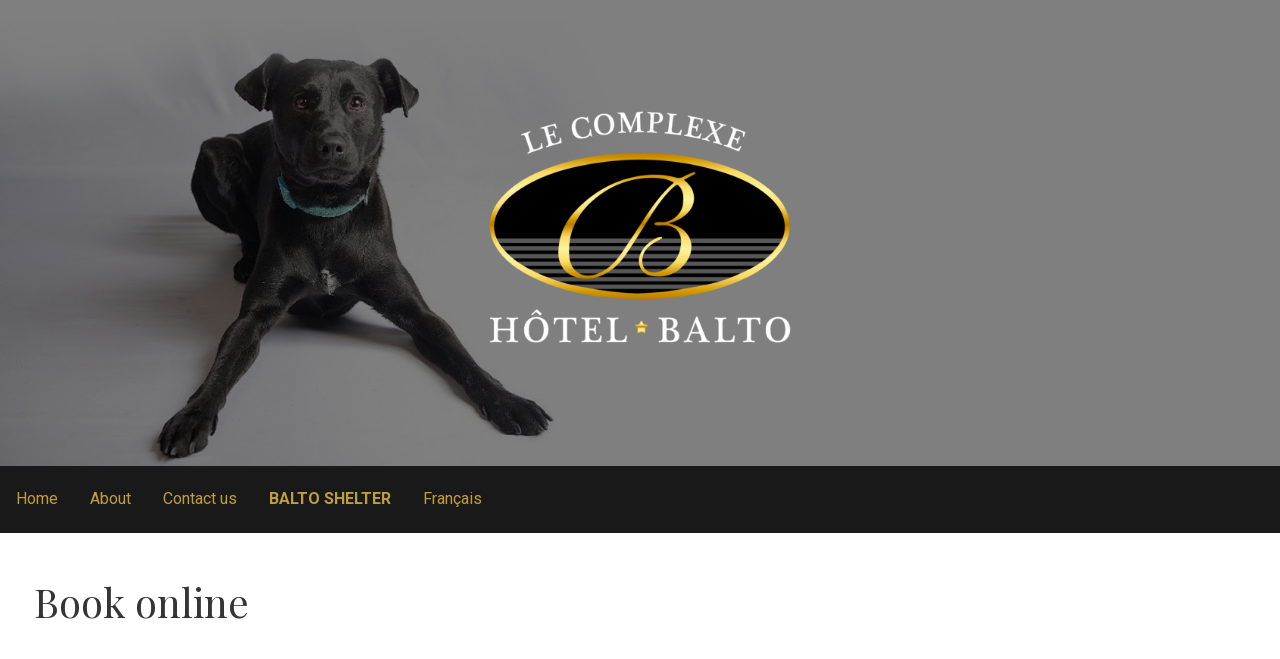

--- FILE ---
content_type: text/html; charset=UTF-8
request_url: https://hotelbalto.ca/book-online/?lang=en
body_size: 11631
content:
<!DOCTYPE html>

<html lang="en-US">

<head>

	<meta charset="UTF-8">

	<meta name="viewport" content="width=device-width, initial-scale=1">

	<link rel="profile" href="http://gmpg.org/xfn/11">

	<link rel="pingback" href="https://hotelbalto.ca/xmlrpc.php">

	<meta name='robots' content='index, follow, max-image-preview:large, max-snippet:-1, max-video-preview:-1' />
<link rel="alternate" hreflang="en" href="https://hotelbalto.ca/book-online/?lang=en" />
<link rel="alternate" hreflang="fr" href="https://hotelbalto.ca/reservation-en-ligne/" />
<link rel="alternate" hreflang="x-default" href="https://hotelbalto.ca/reservation-en-ligne/" />

	<!-- This site is optimized with the Yoast SEO plugin v23.3 - https://yoast.com/wordpress/plugins/seo/ -->
	<title>Book online - Le Complexe Hôtel Balto</title>
	<link rel="canonical" href="https://hotelbalto.ca/book-online/?lang=en" />
	<meta property="og:locale" content="en_US" />
	<meta property="og:type" content="article" />
	<meta property="og:title" content="Book online - Le Complexe Hôtel Balto" />
	<meta property="og:description" content="Book a place for your pet ! You can contact us by phone or email for a reservation for your&hellip;" />
	<meta property="og:url" content="https://hotelbalto.ca/book-online/?lang=en" />
	<meta property="og:site_name" content="Le Complexe Hôtel Balto" />
	<meta property="article:publisher" content="https://www.facebook.com/baltohotel/" />
	<meta property="article:modified_time" content="2020-06-06T00:41:53+00:00" />
	<meta property="og:image" content="https://hotelbalto.ca/wp-content/uploads/2020/06/chatgold-150x150.jpg" />
	<meta name="twitter:card" content="summary_large_image" />
	<script type="application/ld+json" class="yoast-schema-graph">{"@context":"https://schema.org","@graph":[{"@type":"WebPage","@id":"https://hotelbalto.ca/book-online/?lang=en","url":"https://hotelbalto.ca/book-online/?lang=en","name":"Book online - Le Complexe Hôtel Balto","isPartOf":{"@id":"https://hotelbalto.ca/?lang=en#website"},"primaryImageOfPage":{"@id":"https://hotelbalto.ca/book-online/?lang=en#primaryimage"},"image":{"@id":"https://hotelbalto.ca/book-online/?lang=en#primaryimage"},"thumbnailUrl":"https://hotelbalto.ca/wp-content/uploads/2020/06/chatgold-150x150.jpg","datePublished":"2020-06-06T00:34:30+00:00","dateModified":"2020-06-06T00:41:53+00:00","breadcrumb":{"@id":"https://hotelbalto.ca/book-online/?lang=en#breadcrumb"},"inLanguage":"en-US","potentialAction":[{"@type":"ReadAction","target":["https://hotelbalto.ca/book-online/?lang=en"]}]},{"@type":"ImageObject","inLanguage":"en-US","@id":"https://hotelbalto.ca/book-online/?lang=en#primaryimage","url":"https://hotelbalto.ca/wp-content/uploads/2020/06/chatgold.jpg","contentUrl":"https://hotelbalto.ca/wp-content/uploads/2020/06/chatgold.jpg","width":634,"height":567,"caption":"chat pension vaudreuil"},{"@type":"BreadcrumbList","@id":"https://hotelbalto.ca/book-online/?lang=en#breadcrumb","itemListElement":[{"@type":"ListItem","position":1,"name":"Home","item":"https://hotelbalto.ca/?lang=en"},{"@type":"ListItem","position":2,"name":"Book online"}]},{"@type":"WebSite","@id":"https://hotelbalto.ca/?lang=en#website","url":"https://hotelbalto.ca/?lang=en","name":"Le Complexe Hôtel Balto","description":"Pour le confort de vos animaux","publisher":{"@id":"https://hotelbalto.ca/?lang=en#organization"},"potentialAction":[{"@type":"SearchAction","target":{"@type":"EntryPoint","urlTemplate":"https://hotelbalto.ca/?lang=en?s={search_term_string}"},"query-input":"required name=search_term_string"}],"inLanguage":"en-US"},{"@type":"Organization","@id":"https://hotelbalto.ca/?lang=en#organization","name":"Le Complexe Hôtel Balto","url":"https://hotelbalto.ca/?lang=en","logo":{"@type":"ImageObject","inLanguage":"en-US","@id":"https://hotelbalto.ca/?lang=en#/schema/logo/image/","url":"https://hotelbalto.ca/wp-content/uploads/2019/10/cropped-Banniere_justelogo.png","contentUrl":"https://hotelbalto.ca/wp-content/uploads/2019/10/cropped-Banniere_justelogo.png","width":4000,"height":1001,"caption":"Le Complexe Hôtel Balto"},"image":{"@id":"https://hotelbalto.ca/?lang=en#/schema/logo/image/"},"sameAs":["https://www.facebook.com/baltohotel/","https://www.instagram.com/dianelevesque2450/"]}]}</script>
	<!-- / Yoast SEO plugin. -->


<link rel='dns-prefetch' href='//fonts.googleapis.com' />
<link rel="alternate" type="application/rss+xml" title="Le Complexe Hôtel Balto &raquo; Feed" href="https://hotelbalto.ca/feed/?lang=en" />
<link rel="alternate" type="application/rss+xml" title="Le Complexe Hôtel Balto &raquo; Comments Feed" href="https://hotelbalto.ca/comments/feed/?lang=en" />
<script type="text/javascript">
/* <![CDATA[ */
window._wpemojiSettings = {"baseUrl":"https:\/\/s.w.org\/images\/core\/emoji\/15.0.3\/72x72\/","ext":".png","svgUrl":"https:\/\/s.w.org\/images\/core\/emoji\/15.0.3\/svg\/","svgExt":".svg","source":{"concatemoji":"https:\/\/hotelbalto.ca\/wp-includes\/js\/wp-emoji-release.min.js?ver=6.6.4"}};
/*! This file is auto-generated */
!function(i,n){var o,s,e;function c(e){try{var t={supportTests:e,timestamp:(new Date).valueOf()};sessionStorage.setItem(o,JSON.stringify(t))}catch(e){}}function p(e,t,n){e.clearRect(0,0,e.canvas.width,e.canvas.height),e.fillText(t,0,0);var t=new Uint32Array(e.getImageData(0,0,e.canvas.width,e.canvas.height).data),r=(e.clearRect(0,0,e.canvas.width,e.canvas.height),e.fillText(n,0,0),new Uint32Array(e.getImageData(0,0,e.canvas.width,e.canvas.height).data));return t.every(function(e,t){return e===r[t]})}function u(e,t,n){switch(t){case"flag":return n(e,"\ud83c\udff3\ufe0f\u200d\u26a7\ufe0f","\ud83c\udff3\ufe0f\u200b\u26a7\ufe0f")?!1:!n(e,"\ud83c\uddfa\ud83c\uddf3","\ud83c\uddfa\u200b\ud83c\uddf3")&&!n(e,"\ud83c\udff4\udb40\udc67\udb40\udc62\udb40\udc65\udb40\udc6e\udb40\udc67\udb40\udc7f","\ud83c\udff4\u200b\udb40\udc67\u200b\udb40\udc62\u200b\udb40\udc65\u200b\udb40\udc6e\u200b\udb40\udc67\u200b\udb40\udc7f");case"emoji":return!n(e,"\ud83d\udc26\u200d\u2b1b","\ud83d\udc26\u200b\u2b1b")}return!1}function f(e,t,n){var r="undefined"!=typeof WorkerGlobalScope&&self instanceof WorkerGlobalScope?new OffscreenCanvas(300,150):i.createElement("canvas"),a=r.getContext("2d",{willReadFrequently:!0}),o=(a.textBaseline="top",a.font="600 32px Arial",{});return e.forEach(function(e){o[e]=t(a,e,n)}),o}function t(e){var t=i.createElement("script");t.src=e,t.defer=!0,i.head.appendChild(t)}"undefined"!=typeof Promise&&(o="wpEmojiSettingsSupports",s=["flag","emoji"],n.supports={everything:!0,everythingExceptFlag:!0},e=new Promise(function(e){i.addEventListener("DOMContentLoaded",e,{once:!0})}),new Promise(function(t){var n=function(){try{var e=JSON.parse(sessionStorage.getItem(o));if("object"==typeof e&&"number"==typeof e.timestamp&&(new Date).valueOf()<e.timestamp+604800&&"object"==typeof e.supportTests)return e.supportTests}catch(e){}return null}();if(!n){if("undefined"!=typeof Worker&&"undefined"!=typeof OffscreenCanvas&&"undefined"!=typeof URL&&URL.createObjectURL&&"undefined"!=typeof Blob)try{var e="postMessage("+f.toString()+"("+[JSON.stringify(s),u.toString(),p.toString()].join(",")+"));",r=new Blob([e],{type:"text/javascript"}),a=new Worker(URL.createObjectURL(r),{name:"wpTestEmojiSupports"});return void(a.onmessage=function(e){c(n=e.data),a.terminate(),t(n)})}catch(e){}c(n=f(s,u,p))}t(n)}).then(function(e){for(var t in e)n.supports[t]=e[t],n.supports.everything=n.supports.everything&&n.supports[t],"flag"!==t&&(n.supports.everythingExceptFlag=n.supports.everythingExceptFlag&&n.supports[t]);n.supports.everythingExceptFlag=n.supports.everythingExceptFlag&&!n.supports.flag,n.DOMReady=!1,n.readyCallback=function(){n.DOMReady=!0}}).then(function(){return e}).then(function(){var e;n.supports.everything||(n.readyCallback(),(e=n.source||{}).concatemoji?t(e.concatemoji):e.wpemoji&&e.twemoji&&(t(e.twemoji),t(e.wpemoji)))}))}((window,document),window._wpemojiSettings);
/* ]]> */
</script>
<style id='wp-emoji-styles-inline-css' type='text/css'>

	img.wp-smiley, img.emoji {
		display: inline !important;
		border: none !important;
		box-shadow: none !important;
		height: 1em !important;
		width: 1em !important;
		margin: 0 0.07em !important;
		vertical-align: -0.1em !important;
		background: none !important;
		padding: 0 !important;
	}
</style>
<style id='classic-theme-styles-inline-css' type='text/css'>
/*! This file is auto-generated */
.wp-block-button__link{color:#fff;background-color:#32373c;border-radius:9999px;box-shadow:none;text-decoration:none;padding:calc(.667em + 2px) calc(1.333em + 2px);font-size:1.125em}.wp-block-file__button{background:#32373c;color:#fff;text-decoration:none}
</style>
<style id='global-styles-inline-css' type='text/css'>
:root{--wp--preset--aspect-ratio--square: 1;--wp--preset--aspect-ratio--4-3: 4/3;--wp--preset--aspect-ratio--3-4: 3/4;--wp--preset--aspect-ratio--3-2: 3/2;--wp--preset--aspect-ratio--2-3: 2/3;--wp--preset--aspect-ratio--16-9: 16/9;--wp--preset--aspect-ratio--9-16: 9/16;--wp--preset--color--black: #000000;--wp--preset--color--cyan-bluish-gray: #abb8c3;--wp--preset--color--white: #ffffff;--wp--preset--color--pale-pink: #f78da7;--wp--preset--color--vivid-red: #cf2e2e;--wp--preset--color--luminous-vivid-orange: #ff6900;--wp--preset--color--luminous-vivid-amber: #fcb900;--wp--preset--color--light-green-cyan: #7bdcb5;--wp--preset--color--vivid-green-cyan: #00d084;--wp--preset--color--pale-cyan-blue: #8ed1fc;--wp--preset--color--vivid-cyan-blue: #0693e3;--wp--preset--color--vivid-purple: #9b51e0;--wp--preset--color--primary: #000000;--wp--preset--color--secondary: #5e5e5e;--wp--preset--color--tertiary: #043175;--wp--preset--color--quaternary: #c09e3e;--wp--preset--color--quinary: #ffffff;--wp--preset--gradient--vivid-cyan-blue-to-vivid-purple: linear-gradient(135deg,rgba(6,147,227,1) 0%,rgb(155,81,224) 100%);--wp--preset--gradient--light-green-cyan-to-vivid-green-cyan: linear-gradient(135deg,rgb(122,220,180) 0%,rgb(0,208,130) 100%);--wp--preset--gradient--luminous-vivid-amber-to-luminous-vivid-orange: linear-gradient(135deg,rgba(252,185,0,1) 0%,rgba(255,105,0,1) 100%);--wp--preset--gradient--luminous-vivid-orange-to-vivid-red: linear-gradient(135deg,rgba(255,105,0,1) 0%,rgb(207,46,46) 100%);--wp--preset--gradient--very-light-gray-to-cyan-bluish-gray: linear-gradient(135deg,rgb(238,238,238) 0%,rgb(169,184,195) 100%);--wp--preset--gradient--cool-to-warm-spectrum: linear-gradient(135deg,rgb(74,234,220) 0%,rgb(151,120,209) 20%,rgb(207,42,186) 40%,rgb(238,44,130) 60%,rgb(251,105,98) 80%,rgb(254,248,76) 100%);--wp--preset--gradient--blush-light-purple: linear-gradient(135deg,rgb(255,206,236) 0%,rgb(152,150,240) 100%);--wp--preset--gradient--blush-bordeaux: linear-gradient(135deg,rgb(254,205,165) 0%,rgb(254,45,45) 50%,rgb(107,0,62) 100%);--wp--preset--gradient--luminous-dusk: linear-gradient(135deg,rgb(255,203,112) 0%,rgb(199,81,192) 50%,rgb(65,88,208) 100%);--wp--preset--gradient--pale-ocean: linear-gradient(135deg,rgb(255,245,203) 0%,rgb(182,227,212) 50%,rgb(51,167,181) 100%);--wp--preset--gradient--electric-grass: linear-gradient(135deg,rgb(202,248,128) 0%,rgb(113,206,126) 100%);--wp--preset--gradient--midnight: linear-gradient(135deg,rgb(2,3,129) 0%,rgb(40,116,252) 100%);--wp--preset--font-size--small: 13px;--wp--preset--font-size--medium: 20px;--wp--preset--font-size--large: 36px;--wp--preset--font-size--x-large: 42px;--wp--preset--spacing--20: 0.44rem;--wp--preset--spacing--30: 0.67rem;--wp--preset--spacing--40: 1rem;--wp--preset--spacing--50: 1.5rem;--wp--preset--spacing--60: 2.25rem;--wp--preset--spacing--70: 3.38rem;--wp--preset--spacing--80: 5.06rem;--wp--preset--shadow--natural: 6px 6px 9px rgba(0, 0, 0, 0.2);--wp--preset--shadow--deep: 12px 12px 50px rgba(0, 0, 0, 0.4);--wp--preset--shadow--sharp: 6px 6px 0px rgba(0, 0, 0, 0.2);--wp--preset--shadow--outlined: 6px 6px 0px -3px rgba(255, 255, 255, 1), 6px 6px rgba(0, 0, 0, 1);--wp--preset--shadow--crisp: 6px 6px 0px rgba(0, 0, 0, 1);}:where(.is-layout-flex){gap: 0.5em;}:where(.is-layout-grid){gap: 0.5em;}body .is-layout-flex{display: flex;}.is-layout-flex{flex-wrap: wrap;align-items: center;}.is-layout-flex > :is(*, div){margin: 0;}body .is-layout-grid{display: grid;}.is-layout-grid > :is(*, div){margin: 0;}:where(.wp-block-columns.is-layout-flex){gap: 2em;}:where(.wp-block-columns.is-layout-grid){gap: 2em;}:where(.wp-block-post-template.is-layout-flex){gap: 1.25em;}:where(.wp-block-post-template.is-layout-grid){gap: 1.25em;}.has-black-color{color: var(--wp--preset--color--black) !important;}.has-cyan-bluish-gray-color{color: var(--wp--preset--color--cyan-bluish-gray) !important;}.has-white-color{color: var(--wp--preset--color--white) !important;}.has-pale-pink-color{color: var(--wp--preset--color--pale-pink) !important;}.has-vivid-red-color{color: var(--wp--preset--color--vivid-red) !important;}.has-luminous-vivid-orange-color{color: var(--wp--preset--color--luminous-vivid-orange) !important;}.has-luminous-vivid-amber-color{color: var(--wp--preset--color--luminous-vivid-amber) !important;}.has-light-green-cyan-color{color: var(--wp--preset--color--light-green-cyan) !important;}.has-vivid-green-cyan-color{color: var(--wp--preset--color--vivid-green-cyan) !important;}.has-pale-cyan-blue-color{color: var(--wp--preset--color--pale-cyan-blue) !important;}.has-vivid-cyan-blue-color{color: var(--wp--preset--color--vivid-cyan-blue) !important;}.has-vivid-purple-color{color: var(--wp--preset--color--vivid-purple) !important;}.has-black-background-color{background-color: var(--wp--preset--color--black) !important;}.has-cyan-bluish-gray-background-color{background-color: var(--wp--preset--color--cyan-bluish-gray) !important;}.has-white-background-color{background-color: var(--wp--preset--color--white) !important;}.has-pale-pink-background-color{background-color: var(--wp--preset--color--pale-pink) !important;}.has-vivid-red-background-color{background-color: var(--wp--preset--color--vivid-red) !important;}.has-luminous-vivid-orange-background-color{background-color: var(--wp--preset--color--luminous-vivid-orange) !important;}.has-luminous-vivid-amber-background-color{background-color: var(--wp--preset--color--luminous-vivid-amber) !important;}.has-light-green-cyan-background-color{background-color: var(--wp--preset--color--light-green-cyan) !important;}.has-vivid-green-cyan-background-color{background-color: var(--wp--preset--color--vivid-green-cyan) !important;}.has-pale-cyan-blue-background-color{background-color: var(--wp--preset--color--pale-cyan-blue) !important;}.has-vivid-cyan-blue-background-color{background-color: var(--wp--preset--color--vivid-cyan-blue) !important;}.has-vivid-purple-background-color{background-color: var(--wp--preset--color--vivid-purple) !important;}.has-black-border-color{border-color: var(--wp--preset--color--black) !important;}.has-cyan-bluish-gray-border-color{border-color: var(--wp--preset--color--cyan-bluish-gray) !important;}.has-white-border-color{border-color: var(--wp--preset--color--white) !important;}.has-pale-pink-border-color{border-color: var(--wp--preset--color--pale-pink) !important;}.has-vivid-red-border-color{border-color: var(--wp--preset--color--vivid-red) !important;}.has-luminous-vivid-orange-border-color{border-color: var(--wp--preset--color--luminous-vivid-orange) !important;}.has-luminous-vivid-amber-border-color{border-color: var(--wp--preset--color--luminous-vivid-amber) !important;}.has-light-green-cyan-border-color{border-color: var(--wp--preset--color--light-green-cyan) !important;}.has-vivid-green-cyan-border-color{border-color: var(--wp--preset--color--vivid-green-cyan) !important;}.has-pale-cyan-blue-border-color{border-color: var(--wp--preset--color--pale-cyan-blue) !important;}.has-vivid-cyan-blue-border-color{border-color: var(--wp--preset--color--vivid-cyan-blue) !important;}.has-vivid-purple-border-color{border-color: var(--wp--preset--color--vivid-purple) !important;}.has-vivid-cyan-blue-to-vivid-purple-gradient-background{background: var(--wp--preset--gradient--vivid-cyan-blue-to-vivid-purple) !important;}.has-light-green-cyan-to-vivid-green-cyan-gradient-background{background: var(--wp--preset--gradient--light-green-cyan-to-vivid-green-cyan) !important;}.has-luminous-vivid-amber-to-luminous-vivid-orange-gradient-background{background: var(--wp--preset--gradient--luminous-vivid-amber-to-luminous-vivid-orange) !important;}.has-luminous-vivid-orange-to-vivid-red-gradient-background{background: var(--wp--preset--gradient--luminous-vivid-orange-to-vivid-red) !important;}.has-very-light-gray-to-cyan-bluish-gray-gradient-background{background: var(--wp--preset--gradient--very-light-gray-to-cyan-bluish-gray) !important;}.has-cool-to-warm-spectrum-gradient-background{background: var(--wp--preset--gradient--cool-to-warm-spectrum) !important;}.has-blush-light-purple-gradient-background{background: var(--wp--preset--gradient--blush-light-purple) !important;}.has-blush-bordeaux-gradient-background{background: var(--wp--preset--gradient--blush-bordeaux) !important;}.has-luminous-dusk-gradient-background{background: var(--wp--preset--gradient--luminous-dusk) !important;}.has-pale-ocean-gradient-background{background: var(--wp--preset--gradient--pale-ocean) !important;}.has-electric-grass-gradient-background{background: var(--wp--preset--gradient--electric-grass) !important;}.has-midnight-gradient-background{background: var(--wp--preset--gradient--midnight) !important;}.has-small-font-size{font-size: var(--wp--preset--font-size--small) !important;}.has-medium-font-size{font-size: var(--wp--preset--font-size--medium) !important;}.has-large-font-size{font-size: var(--wp--preset--font-size--large) !important;}.has-x-large-font-size{font-size: var(--wp--preset--font-size--x-large) !important;}
:where(.wp-block-post-template.is-layout-flex){gap: 1.25em;}:where(.wp-block-post-template.is-layout-grid){gap: 1.25em;}
:where(.wp-block-columns.is-layout-flex){gap: 2em;}:where(.wp-block-columns.is-layout-grid){gap: 2em;}
:root :where(.wp-block-pullquote){font-size: 1.5em;line-height: 1.6;}
</style>
<link rel='stylesheet' id='wpml-blocks-css' href='https://hotelbalto.ca/wp-content/plugins/sitepress-multilingual-cms/dist/css/blocks/styles.css?ver=4.6.13' type='text/css' media='all' />
<link rel='stylesheet' id='wpml-legacy-horizontal-list-0-css' href='https://hotelbalto.ca/wp-content/plugins/sitepress-multilingual-cms/templates/language-switchers/legacy-list-horizontal/style.min.css?ver=1' type='text/css' media='all' />
<style id='wpml-legacy-horizontal-list-0-inline-css' type='text/css'>
.wpml-ls-statics-footer a, .wpml-ls-statics-footer .wpml-ls-sub-menu a, .wpml-ls-statics-footer .wpml-ls-sub-menu a:link, .wpml-ls-statics-footer li:not(.wpml-ls-current-language) .wpml-ls-link, .wpml-ls-statics-footer li:not(.wpml-ls-current-language) .wpml-ls-link:link {color:#444444;background-color:#ffffff;}.wpml-ls-statics-footer a, .wpml-ls-statics-footer .wpml-ls-sub-menu a:hover,.wpml-ls-statics-footer .wpml-ls-sub-menu a:focus, .wpml-ls-statics-footer .wpml-ls-sub-menu a:link:hover, .wpml-ls-statics-footer .wpml-ls-sub-menu a:link:focus {color:#000000;background-color:#eeeeee;}.wpml-ls-statics-footer .wpml-ls-current-language > a {color:#444444;background-color:#ffffff;}.wpml-ls-statics-footer .wpml-ls-current-language:hover>a, .wpml-ls-statics-footer .wpml-ls-current-language>a:focus {color:#000000;background-color:#eeeeee;}
</style>
<link rel='stylesheet' id='wpml-menu-item-0-css' href='https://hotelbalto.ca/wp-content/plugins/sitepress-multilingual-cms/templates/language-switchers/menu-item/style.min.css?ver=1' type='text/css' media='all' />
<link rel='stylesheet' id='testimonial-rotator-style-css' href='https://hotelbalto.ca/wp-content/plugins/testimonial-rotator/testimonial-rotator-style.css?ver=6.6.4' type='text/css' media='all' />
<link rel='stylesheet' id='font-awesome-v4shim-css' href='https://hotelbalto.ca/wp-content/plugins/types/vendor/toolset/toolset-common/res/lib/font-awesome/css/v4-shims.css?ver=5.13.0' type='text/css' media='screen' />
<link rel='stylesheet' id='font-awesome-css' href='https://hotelbalto.ca/wp-content/plugins/types/vendor/toolset/toolset-common/res/lib/font-awesome/css/all.css?ver=5.13.0' type='text/css' media='screen' />
<link rel='stylesheet' id='primer-css' href='https://hotelbalto.ca/wp-content/themes/primer/style.css?ver=6.6.4' type='text/css' media='all' />
<style id='primer-inline-css' type='text/css'>
.site-header{background-image:url(https://hotelbalto.ca/wp-content/uploads/2021/06/nouveau-header2.jpg);}
.site-title a,.site-title a:visited{color:#blank;}.site-title a:hover,.site-title a:visited:hover{color:rgba(, 0.8);}
.site-description{color:#ffffff;}
.hero,.hero .widget h1,.hero .widget h2,.hero .widget h3,.hero .widget h4,.hero .widget h5,.hero .widget h6,.hero .widget p,.hero .widget blockquote,.hero .widget cite,.hero .widget table,.hero .widget ul,.hero .widget ol,.hero .widget li,.hero .widget dd,.hero .widget dt,.hero .widget address,.hero .widget code,.hero .widget pre,.hero .widget .widget-title,.hero .page-header h1{color:#ffffff;}
.main-navigation ul li a,.main-navigation ul li a:visited,.main-navigation ul li a:hover,.main-navigation ul li a:focus,.main-navigation ul li a:visited:hover{color:#c09e3e;}.main-navigation .sub-menu .menu-item-has-children > a::after{border-right-color:#c09e3e;border-left-color:#c09e3e;}.menu-toggle div{background-color:#c09e3e;}.main-navigation ul li a:hover,.main-navigation ul li a:focus{color:rgba(192, 158, 62, 0.8);}
h1,h2,h3,h4,h5,h6,label,legend,table th,dl dt,.entry-title,.entry-title a,.entry-title a:visited,.widget-title{color:#6b6b6b;}.entry-title a:hover,.entry-title a:visited:hover,.entry-title a:focus,.entry-title a:visited:focus,.entry-title a:active,.entry-title a:visited:active{color:rgba(107, 107, 107, 0.8);}
body,input,select,textarea,input[type="text"]:focus,input[type="email"]:focus,input[type="url"]:focus,input[type="password"]:focus,input[type="search"]:focus,input[type="number"]:focus,input[type="tel"]:focus,input[type="range"]:focus,input[type="date"]:focus,input[type="month"]:focus,input[type="week"]:focus,input[type="time"]:focus,input[type="datetime"]:focus,input[type="datetime-local"]:focus,input[type="color"]:focus,textarea:focus,.navigation.pagination .paging-nav-text{color:#252525;}hr{background-color:rgba(37, 37, 37, 0.1);border-color:rgba(37, 37, 37, 0.1);}input[type="text"],input[type="email"],input[type="url"],input[type="password"],input[type="search"],input[type="number"],input[type="tel"],input[type="range"],input[type="date"],input[type="month"],input[type="week"],input[type="time"],input[type="datetime"],input[type="datetime-local"],input[type="color"],textarea,.select2-container .select2-choice{color:rgba(37, 37, 37, 0.5);border-color:rgba(37, 37, 37, 0.1);}select,fieldset,blockquote,pre,code,abbr,acronym,.hentry table th,.hentry table td{border-color:rgba(37, 37, 37, 0.1);}.hentry table tr:hover td{background-color:rgba(37, 37, 37, 0.05);}
blockquote,.entry-meta,.entry-footer,.comment-meta .says,.logged-in-as,.wp-block-coblocks-author__heading{color:#a5a5a5;}
.site-footer .widget-title,.site-footer h1,.site-footer h2,.site-footer h3,.site-footer h4,.site-footer h5,.site-footer h6{color:#353535;}
.site-footer .widget,.site-footer .widget form label{color:#c8a705;}
.footer-menu ul li a,.footer-menu ul li a:visited{color:#686868;}.site-info-wrapper .social-menu a{background-color:#686868;}.footer-menu ul li a:hover,.footer-menu ul li a:visited:hover{color:rgba(104, 104, 104, 0.8);}
.site-info-wrapper .site-info-text{color:#000000;}
a,a:visited,.entry-title a:hover,.entry-title a:visited:hover{color:#c09e3e;}.navigation.pagination .nav-links .page-numbers.current,.social-menu a:hover{background-color:#c09e3e;}a:hover,a:visited:hover,a:focus,a:visited:focus,a:active,a:visited:active{color:rgba(192, 158, 62, 0.8);}.comment-list li.bypostauthor{border-color:rgba(192, 158, 62, 0.2);}
button,a.button,a.button:visited,input[type="button"],input[type="reset"],input[type="submit"],.wp-block-button__link,.site-info-wrapper .social-menu a:hover{background-color:#c09e3e;border-color:#c09e3e;}button:hover,button:active,button:focus,a.button:hover,a.button:active,a.button:focus,a.button:visited:hover,a.button:visited:active,a.button:visited:focus,input[type="button"]:hover,input[type="button"]:active,input[type="button"]:focus,input[type="reset"]:hover,input[type="reset"]:active,input[type="reset"]:focus,input[type="submit"]:hover,input[type="submit"]:active,input[type="submit"]:focus{background-color:rgba(192, 158, 62, 0.8);border-color:rgba(192, 158, 62, 0.8);}
button,button:hover,button:active,button:focus,a.button,a.button:hover,a.button:active,a.button:focus,a.button:visited,a.button:visited:hover,a.button:visited:active,a.button:visited:focus,input[type="button"],input[type="button"]:hover,input[type="button"]:active,input[type="button"]:focus,input[type="reset"],input[type="reset"]:hover,input[type="reset"]:active,input[type="reset"]:focus,input[type="submit"],input[type="submit"]:hover,input[type="submit"]:active,input[type="submit"]:focus,.wp-block-button__link{color:#ffffff;}
body{background-color:#ffffff;}.navigation.pagination .nav-links .page-numbers.current{color:#ffffff;}
.hentry,.comments-area,.widget,#page > .page-title-container{background-color:#ffffff;}
.site-header{background-color:#000000;}.site-header{-webkit-box-shadow:inset 0 0 0 9999em;-moz-box-shadow:inset 0 0 0 9999em;box-shadow:inset 0 0 0 9999em;color:rgba(0, 0, 0, 0.50);}
.main-navigation-container,.main-navigation.open,.main-navigation ul ul,.main-navigation .sub-menu{background-color:#191919;}
.site-footer{background-color:#000000;}
.site-footer .widget{background-color:#000000;}
.site-info-wrapper{background-color:#c8a705;}.site-info-wrapper .social-menu a,.site-info-wrapper .social-menu a:visited,.site-info-wrapper .social-menu a:hover,.site-info-wrapper .social-menu a:visited:hover{color:#c8a705;}
.has-primary-color{color:#000000;}.has-primary-background-color{background-color:#000000;}
.has-secondary-color{color:#5e5e5e;}.has-secondary-background-color{background-color:#5e5e5e;}
.has-tertiary-color{color:#043175;}.has-tertiary-background-color{background-color:#043175;}
.has-quaternary-color{color:#c09e3e;}.has-quaternary-background-color{background-color:#c09e3e;}
.has-quinary-color{color:#ffffff;}.has-quinary-background-color{background-color:#ffffff;}
</style>
<link rel='stylesheet' id='elementor-icons-css' href='https://hotelbalto.ca/wp-content/plugins/elementor/assets/lib/eicons/css/elementor-icons.min.css?ver=5.30.0' type='text/css' media='all' />
<link rel='stylesheet' id='elementor-frontend-css' href='https://hotelbalto.ca/wp-content/plugins/elementor/assets/css/frontend.min.css?ver=3.23.4' type='text/css' media='all' />
<link rel='stylesheet' id='swiper-css' href='https://hotelbalto.ca/wp-content/plugins/elementor/assets/lib/swiper/v8/css/swiper.min.css?ver=8.4.5' type='text/css' media='all' />
<link rel='stylesheet' id='elementor-post-3635-css' href='https://hotelbalto.ca/wp-content/uploads/elementor/css/post-3635.css?ver=1619226525' type='text/css' media='all' />
<link rel='stylesheet' id='wb-slick-library-css' href='https://hotelbalto.ca/wp-content/plugins/post-carousel-slider-for-elementor//assets/vendors/slick/slick.css?ver=1.0.0' type='text/css' media='all' />
<link rel='stylesheet' id='wb-slick-theme-css' href='https://hotelbalto.ca/wp-content/plugins/post-carousel-slider-for-elementor//assets/vendors/slick/slick-theme.css?ver=1.0.0' type='text/css' media='all' />
<link rel='stylesheet' id='wb-ps-style-css' href='https://hotelbalto.ca/wp-content/plugins/post-carousel-slider-for-elementor//assets/css/style.css?ver=1.0.0' type='text/css' media='all' />
<link rel='stylesheet' id='post-grid-elementor-addon-main-css' href='https://hotelbalto.ca/wp-content/plugins/post-grid-elementor-addon/assets/css/main.css?ver=6.6.4' type='text/css' media='all' />
<link rel='stylesheet' id='elementor-global-css' href='https://hotelbalto.ca/wp-content/uploads/elementor/css/global.css?ver=1619226525' type='text/css' media='all' />
<link rel='stylesheet' id='elementor-post-3655-css' href='https://hotelbalto.ca/wp-content/uploads/elementor/css/post-3655.css?ver=1619267028' type='text/css' media='all' />
<link rel='stylesheet' id='primer-fonts-css' href='https://fonts.googleapis.com/css?family=Playfair+Display%3A300%2C400%2C700%7CRoboto%3A300%2C400%2C700%7CRoboto+Slab%3A300%2C400%2C700&#038;subset=latin&#038;ver=1.8.9' type='text/css' media='all' />
<style id='primer-fonts-inline-css' type='text/css'>
.site-title{font-family:"Playfair Display", sans-serif;}
.main-navigation ul li a,.main-navigation ul li a:visited,button,a.button,a.fl-button,input[type="button"],input[type="reset"],input[type="submit"]{font-family:"Roboto", sans-serif;}
h1,h2,h3,h4,h5,h6,label,legend,table th,dl dt,.entry-title,.widget-title{font-family:"Playfair Display", sans-serif;}
body,p,ol li,ul li,dl dd,.fl-callout-text{font-family:"Roboto", sans-serif;}
blockquote,.entry-meta,.entry-footer,.comment-list li .comment-meta .says,.comment-list li .comment-metadata,.comment-reply-link,#respond .logged-in-as{font-family:"Roboto Slab", sans-serif;}
</style>
<link rel='stylesheet' id='google-fonts-1-css' href='https://fonts.googleapis.com/css?family=Roboto%3A100%2C100italic%2C200%2C200italic%2C300%2C300italic%2C400%2C400italic%2C500%2C500italic%2C600%2C600italic%2C700%2C700italic%2C800%2C800italic%2C900%2C900italic%7CRoboto+Slab%3A100%2C100italic%2C200%2C200italic%2C300%2C300italic%2C400%2C400italic%2C500%2C500italic%2C600%2C600italic%2C700%2C700italic%2C800%2C800italic%2C900%2C900italic&#038;display=auto&#038;ver=6.6.4' type='text/css' media='all' />
<link rel="preconnect" href="https://fonts.gstatic.com/" crossorigin><script type="text/javascript" src="https://hotelbalto.ca/wp-includes/js/jquery/jquery.min.js?ver=3.7.1" id="jquery-core-js"></script>
<script type="text/javascript" src="https://hotelbalto.ca/wp-includes/js/jquery/jquery-migrate.min.js?ver=3.4.1" id="jquery-migrate-js"></script>
<script type="text/javascript" src="https://hotelbalto.ca/wp-content/plugins/testimonial-rotator/js/jquery.cycletwo.js?ver=6.6.4" id="cycletwo-js"></script>
<script type="text/javascript" src="https://hotelbalto.ca/wp-content/plugins/testimonial-rotator/js/jquery.cycletwo.addons.js?ver=6.6.4" id="cycletwo-addons-js"></script>
<link rel="https://api.w.org/" href="https://hotelbalto.ca/wp-json/" /><link rel="alternate" title="JSON" type="application/json" href="https://hotelbalto.ca/wp-json/wp/v2/pages/3655" /><link rel="EditURI" type="application/rsd+xml" title="RSD" href="https://hotelbalto.ca/xmlrpc.php?rsd" />
<meta name="generator" content="WordPress 6.6.4" />
<link rel='shortlink' href='https://hotelbalto.ca/?p=3655&#038;lang=en' />
<link rel="alternate" title="oEmbed (JSON)" type="application/json+oembed" href="https://hotelbalto.ca/wp-json/oembed/1.0/embed?url=https%3A%2F%2Fhotelbalto.ca%2Fbook-online%2F%3Flang%3Den" />
<link rel="alternate" title="oEmbed (XML)" type="text/xml+oembed" href="https://hotelbalto.ca/wp-json/oembed/1.0/embed?url=https%3A%2F%2Fhotelbalto.ca%2Fbook-online%2F%3Flang%3Den&#038;format=xml" />
<meta name="generator" content="WPML ver:4.6.13 stt:1,4;" />
<meta name="generator" content="Elementor 3.23.4; features: additional_custom_breakpoints, e_lazyload; settings: css_print_method-external, google_font-enabled, font_display-auto">
			<style>
				.e-con.e-parent:nth-of-type(n+4):not(.e-lazyloaded):not(.e-no-lazyload),
				.e-con.e-parent:nth-of-type(n+4):not(.e-lazyloaded):not(.e-no-lazyload) * {
					background-image: none !important;
				}
				@media screen and (max-height: 1024px) {
					.e-con.e-parent:nth-of-type(n+3):not(.e-lazyloaded):not(.e-no-lazyload),
					.e-con.e-parent:nth-of-type(n+3):not(.e-lazyloaded):not(.e-no-lazyload) * {
						background-image: none !important;
					}
				}
				@media screen and (max-height: 640px) {
					.e-con.e-parent:nth-of-type(n+2):not(.e-lazyloaded):not(.e-no-lazyload),
					.e-con.e-parent:nth-of-type(n+2):not(.e-lazyloaded):not(.e-no-lazyload) * {
						background-image: none !important;
					}
				}
			</style>
			<style type='text/css'>
.site-title,.site-description{position:absolute;clip:rect(1px, 1px, 1px, 1px);}
</style><style type="text/css" id="custom-background-css">
body.custom-background { background-color: #ffffff; }
</style>
	<link rel="icon" href="https://hotelbalto.ca/wp-content/uploads/2019/10/cropped-icone_B-32x32.png" sizes="32x32" />
<link rel="icon" href="https://hotelbalto.ca/wp-content/uploads/2019/10/cropped-icone_B-192x192.png" sizes="192x192" />
<link rel="apple-touch-icon" href="https://hotelbalto.ca/wp-content/uploads/2019/10/cropped-icone_B-180x180.png" />
<meta name="msapplication-TileImage" content="https://hotelbalto.ca/wp-content/uploads/2019/10/cropped-icone_B-270x270.png" />

</head>

<body class="page-template page-template-elementor_header_footer page page-id-3655 custom-background wp-custom-logo custom-header-image layout-two-column-default no-max-width elementor-default elementor-template-full-width elementor-kit-3635 elementor-page elementor-page-3655">

	
	<div id="page" class="hfeed site">

		<a class="skip-link screen-reader-text" href="#content">Skip to content</a>

		
		<header id="masthead" class="site-header" role="banner">

			
			<div class="site-header-wrapper">

				
<div class="site-title-wrapper">

	<a href="https://hotelbalto.ca/?lang=en" class="custom-logo-link" rel="home"><img width="4000" height="1001" src="https://hotelbalto.ca/wp-content/uploads/2019/10/cropped-Banniere_justelogo.png" class="custom-logo" alt="Le Complexe Hôtel Balto" decoding="async" srcset="https://hotelbalto.ca/wp-content/uploads/2019/10/cropped-Banniere_justelogo.png 4000w, https://hotelbalto.ca/wp-content/uploads/2019/10/cropped-Banniere_justelogo-600x150.png 600w, https://hotelbalto.ca/wp-content/uploads/2019/10/cropped-Banniere_justelogo-300x75.png 300w, https://hotelbalto.ca/wp-content/uploads/2019/10/cropped-Banniere_justelogo-768x192.png 768w, https://hotelbalto.ca/wp-content/uploads/2019/10/cropped-Banniere_justelogo-1024x256.png 1024w, https://hotelbalto.ca/wp-content/uploads/2019/10/cropped-Banniere_justelogo-1600x400.png 1600w" sizes="(max-width: 4000px) 100vw, 4000px" /></a>
	<div class="site-title"><a href="https://hotelbalto.ca/?lang=en" rel="home">Le Complexe Hôtel Balto</a></div>
	<div class="site-description">Pour le confort de vos animaux</div>
</div><!-- .site-title-wrapper -->

<div class="hero">

	
	<div class="hero-inner">

		
	</div>

</div>

			</div><!-- .site-header-wrapper -->

			
		</header><!-- #masthead -->

		
<div class="main-navigation-container">

	
<div class="menu-toggle" id="menu-toggle" role="button" tabindex="0"
	>
	<div></div>
	<div></div>
	<div></div>
</div><!-- #menu-toggle -->

	<nav id="site-navigation" class="main-navigation">

		<div class="menu-menu-fr-anglais-container"><ul id="menu-menu-fr-anglais" class="menu"><li id="menu-item-4925" class="menu-item menu-item-type-post_type menu-item-object-page menu-item-home menu-item-4925"><a href="https://hotelbalto.ca/?lang=en">Home</a></li>
<li id="menu-item-4926" class="menu-item menu-item-type-post_type menu-item-object-page menu-item-has-children menu-item-4926"><a href="https://hotelbalto.ca/about/?lang=en">About</a>
<span  class="expand" role="button" tabindex="0"></span>

<ul class="sub-menu">
	<li id="menu-item-4927" class="menu-item menu-item-type-post_type menu-item-object-page menu-item-4927"><a href="https://hotelbalto.ca/about/regulations-and-policies/?lang=en">Rules, policies and documents to fill</a></li>
	<li id="menu-item-4928" class="menu-item menu-item-type-post_type menu-item-object-page menu-item-4928"><a href="https://hotelbalto.ca/about/plans-of-the-new-hotel/?lang=en">Plans for the New Hotel.</a></li>
	<li id="menu-item-4929" class="menu-item menu-item-type-post_type menu-item-object-page menu-item-4929"><a href="https://hotelbalto.ca/about/price-list-and-hotel-installations/?lang=en">Price List and hotel installations</a></li>
	<li id="menu-item-4931" class="menu-item menu-item-type-post_type menu-item-object-page menu-item-4931"><a href="https://hotelbalto.ca/testimonials/?lang=en">Testimonials</a></li>
	<li id="menu-item-4932" class="menu-item menu-item-type-post_type menu-item-object-page menu-item-4932"><a href="https://hotelbalto.ca/about/club-balto-2/?lang=en">Club Balto</a></li>
	<li id="menu-item-4933" class="menu-item menu-item-type-post_type menu-item-object-page menu-item-4933"><a href="https://hotelbalto.ca/balto-shelter/?lang=en">Balto shelter</a></li>
</ul>
</li>
<li id="menu-item-4940" class="menu-item menu-item-type-post_type menu-item-object-page menu-item-4940"><a href="https://hotelbalto.ca/contact-us/?lang=en">Contact us</a></li>
<li id="menu-item-4943" class="menu-item menu-item-type-post_type menu-item-object-page menu-item-has-children menu-item-4943"><a href="https://hotelbalto.ca/balto-shelter/?lang=en"><strong>BALTO SHELTER</strong></a>
<span  class="expand" role="button" tabindex="0"></span>

<ul class="sub-menu">
	<li id="menu-item-4953" class="menu-item menu-item-type-post_type menu-item-object-page menu-item-4953"><a href="https://hotelbalto.ca/adoption-form/?lang=en">Adoption form</a></li>
</ul>
</li>
<li id="menu-item-wpml-ls-44-fr" class="menu-item wpml-ls-slot-44 wpml-ls-item wpml-ls-item-fr wpml-ls-menu-item wpml-ls-first-item wpml-ls-last-item menu-item-type-wpml_ls_menu_item menu-item-object-wpml_ls_menu_item menu-item-wpml-ls-44-fr"><a title="Français" href="https://hotelbalto.ca/reservation-en-ligne/"><span class="wpml-ls-native" lang="fr">Français</span></a></li>
</ul></div>
	</nav><!-- #site-navigation -->

	
</div>

<div class="page-title-container">

	<header class="page-header">

		<h1 class="page-title">Book online</h1>
	</header><!-- .entry-header -->

</div><!-- .page-title-container -->

		<div id="content" class="site-content">
		<div data-elementor-type="wp-page" data-elementor-id="3655" class="elementor elementor-3655 elementor-3631">
						<section class="elementor-section elementor-top-section elementor-element elementor-element-eb40272 elementor-section-boxed elementor-section-height-default elementor-section-height-default" data-id="eb40272" data-element_type="section">
						<div class="elementor-container elementor-column-gap-default">
					<div class="elementor-column elementor-col-100 elementor-top-column elementor-element elementor-element-9c55c24" data-id="9c55c24" data-element_type="column">
			<div class="elementor-widget-wrap elementor-element-populated">
						<div class="elementor-element elementor-element-15998d6 elementor-widget elementor-widget-image" data-id="15998d6" data-element_type="widget" data-widget_type="image.default">
				<div class="elementor-widget-container">
													<img decoding="async" width="150" height="150" src="https://hotelbalto.ca/wp-content/uploads/2020/06/chatgold-150x150.jpg" class="attachment-thumbnail size-thumbnail wp-image-3648" alt="chat pension vaudreuil" srcset="https://hotelbalto.ca/wp-content/uploads/2020/06/chatgold-150x150.jpg 150w, https://hotelbalto.ca/wp-content/uploads/2020/06/chatgold-300x300.jpg 300w, https://hotelbalto.ca/wp-content/uploads/2020/06/chatgold-100x100.jpg 100w" sizes="(max-width: 150px) 100vw, 150px" />													</div>
				</div>
					</div>
		</div>
					</div>
		</section>
				<section class="elementor-section elementor-top-section elementor-element elementor-element-a0b22e3 elementor-section-boxed elementor-section-height-default elementor-section-height-default" data-id="a0b22e3" data-element_type="section">
						<div class="elementor-container elementor-column-gap-default">
					<div class="elementor-column elementor-col-100 elementor-top-column elementor-element elementor-element-049bdca" data-id="049bdca" data-element_type="column">
			<div class="elementor-widget-wrap elementor-element-populated">
						<div class="elementor-element elementor-element-df91ef7 elementor-widget elementor-widget-image" data-id="df91ef7" data-element_type="widget" data-widget_type="image.default">
				<div class="elementor-widget-container">
													<img decoding="async" width="1" height="1" src="https://hotelbalto.ca/wp-content/uploads/2019/10/noun_Dog_1631722-1.svg" class="attachment-large size-large wp-image-3480" alt="" />													</div>
				</div>
					</div>
		</div>
					</div>
		</section>
				<section class="elementor-section elementor-top-section elementor-element elementor-element-6537346 elementor-section-boxed elementor-section-height-default elementor-section-height-default" data-id="6537346" data-element_type="section">
						<div class="elementor-container elementor-column-gap-default">
					<div class="elementor-column elementor-col-100 elementor-top-column elementor-element elementor-element-cc903cf" data-id="cc903cf" data-element_type="column">
			<div class="elementor-widget-wrap elementor-element-populated">
						<div class="elementor-element elementor-element-aeeca83 elementor-widget elementor-widget-heading" data-id="aeeca83" data-element_type="widget" data-widget_type="heading.default">
				<div class="elementor-widget-container">
			<h2 class="elementor-heading-title elementor-size-default">Book a place for your pet
 !</h2>		</div>
				</div>
				<div class="elementor-element elementor-element-3f9a8ab elementor-widget elementor-widget-text-editor" data-id="3f9a8ab" data-element_type="widget" data-widget_type="text-editor.default">
				<div class="elementor-widget-container">
							<p>You can contact us by phone or email for a reservation for your pet.</p><p>450-424-2258<br />info@hotelbalto.com</p><h2>Soon&#8230;</h2><p>Our online reservation system will soon be available.</p>						</div>
				</div>
					</div>
		</div>
					</div>
		</section>
				<section class="elementor-section elementor-top-section elementor-element elementor-element-bfffe35 elementor-section-boxed elementor-section-height-default elementor-section-height-default" data-id="bfffe35" data-element_type="section">
						<div class="elementor-container elementor-column-gap-default">
					<div class="elementor-column elementor-col-100 elementor-top-column elementor-element elementor-element-cd9f681" data-id="cd9f681" data-element_type="column">
			<div class="elementor-widget-wrap elementor-element-populated">
						<div class="elementor-element elementor-element-e1abd03 elementor-widget elementor-widget-image" data-id="e1abd03" data-element_type="widget" data-widget_type="image.default">
				<div class="elementor-widget-container">
													<img fetchpriority="high" decoding="async" width="1000" height="417" src="https://hotelbalto.ca/wp-content/uploads/2019/10/Chien32-125.png" class="attachment-full size-full wp-image-3428" alt="" srcset="https://hotelbalto.ca/wp-content/uploads/2019/10/Chien32-125.png 1000w, https://hotelbalto.ca/wp-content/uploads/2019/10/Chien32-125-600x250.png 600w, https://hotelbalto.ca/wp-content/uploads/2019/10/Chien32-125-300x125.png 300w, https://hotelbalto.ca/wp-content/uploads/2019/10/Chien32-125-768x320.png 768w" sizes="(max-width: 1000px) 100vw, 1000px" />													</div>
				</div>
				<div class="elementor-element elementor-element-07021b4 elementor-widget elementor-widget-image" data-id="07021b4" data-element_type="widget" data-widget_type="image.default">
				<div class="elementor-widget-container">
													<img loading="lazy" decoding="async" width="150" height="150" src="https://hotelbalto.ca/wp-content/uploads/2020/06/chiengold-150x150.jpg" class="attachment-thumbnail size-thumbnail wp-image-3649" alt="" srcset="https://hotelbalto.ca/wp-content/uploads/2020/06/chiengold-150x150.jpg 150w, https://hotelbalto.ca/wp-content/uploads/2020/06/chiengold-300x300.jpg 300w, https://hotelbalto.ca/wp-content/uploads/2020/06/chiengold-100x100.jpg 100w" sizes="(max-width: 150px) 100vw, 150px" />													</div>
				</div>
					</div>
		</div>
					</div>
		</section>
				</div>
		
		</div><!-- #content -->

		
		<footer id="colophon" class="site-footer">

			<div class="site-footer-inner">

					<div class="footer-widget-area columns-3">

	
		<div class="footer-widget">

			<aside id="block-4" class="widget widget_block">
<ul class="wp-block-list">
<li><strong>Adresse</strong><br/>Bureau Administratif<br/>255 chemin Scott, Rigaud, J0P 1P0</li>
</ul>
</aside>
		</div>

	
		<div class="footer-widget">

			<aside id="block-14" class="widget widget_block">
<ul class="wp-block-list">
<li><strong>Téléphone</strong><br/>lundi au vendredi de 10h00 à 17h00<br/>450-451-4878</li>



<li>Cellulaire<br/>438-868-9869</li>
</ul>
</aside>
		</div>

	
		<div class="footer-widget">

			<aside id="block-15" class="widget widget_block widget_media_image">
<figure class="wp-block-image size-full is-resized"><img loading="lazy" decoding="async" width="837" height="421" src="https://hotelbalto.ca/wp-content/uploads/2019/10/cropped-HotelBalto_logoB.png" alt="" class="wp-image-2899" style="width:287px;height:auto" srcset="https://hotelbalto.ca/wp-content/uploads/2019/10/cropped-HotelBalto_logoB.png 837w, https://hotelbalto.ca/wp-content/uploads/2019/10/cropped-HotelBalto_logoB-600x302.png 600w, https://hotelbalto.ca/wp-content/uploads/2019/10/cropped-HotelBalto_logoB-300x151.png 300w, https://hotelbalto.ca/wp-content/uploads/2019/10/cropped-HotelBalto_logoB-768x386.png 768w" sizes="(max-width: 837px) 100vw, 837px" /></figure></aside>
		</div>

	
	</div>
	
			</div><!-- .site-footer-inner -->

		</footer><!-- #colophon -->

		
<div class="site-info-wrapper">

	<div class="site-info">

		<div class="site-info-inner">

			
<div class="site-info-text">

	Copyright &copy; 2026 Le Complexe Hôtel Balto
</div>

		</div><!-- .site-info-inner -->

	</div><!-- .site-info -->

</div><!-- .site-info-wrapper -->

	</div><!-- #page -->

				<script type='text/javascript'>
				const lazyloadRunObserver = () => {
					const lazyloadBackgrounds = document.querySelectorAll( `.e-con.e-parent:not(.e-lazyloaded)` );
					const lazyloadBackgroundObserver = new IntersectionObserver( ( entries ) => {
						entries.forEach( ( entry ) => {
							if ( entry.isIntersecting ) {
								let lazyloadBackground = entry.target;
								if( lazyloadBackground ) {
									lazyloadBackground.classList.add( 'e-lazyloaded' );
								}
								lazyloadBackgroundObserver.unobserve( entry.target );
							}
						});
					}, { rootMargin: '200px 0px 200px 0px' } );
					lazyloadBackgrounds.forEach( ( lazyloadBackground ) => {
						lazyloadBackgroundObserver.observe( lazyloadBackground );
					} );
				};
				const events = [
					'DOMContentLoaded',
					'elementor/lazyload/observe',
				];
				events.forEach( ( event ) => {
					document.addEventListener( event, lazyloadRunObserver );
				} );
			</script>
			
<div class="wpml-ls-statics-footer wpml-ls wpml-ls-legacy-list-horizontal">
	<ul><li class="wpml-ls-slot-footer wpml-ls-item wpml-ls-item-fr wpml-ls-first-item wpml-ls-last-item wpml-ls-item-legacy-list-horizontal">
				<a href="https://hotelbalto.ca/reservation-en-ligne/" class="wpml-ls-link">
                    <span class="wpml-ls-native" lang="fr">Français</span></a>
			</li></ul>
</div>
<script type="text/javascript" src="https://hotelbalto.ca/wp-content/plugins/post-carousel-slider-for-elementor/assets/vendors/slick/slick.min.js?ver=1.0.0" id="wb-slick-library-js"></script>
<script type="text/javascript" src="https://hotelbalto.ca/wp-content/plugins/post-carousel-slider-for-elementor/assets/js/main.js?ver=1.0.0" id="wb-ps-main-js"></script>
<script type="text/javascript" src="https://hotelbalto.ca/wp-content/themes/primer/assets/js/navigation.min.js?ver=1.8.9" id="primer-navigation-js"></script>
<script type="text/javascript" src="https://hotelbalto.ca/wp-content/plugins/elementor/assets/js/webpack.runtime.min.js?ver=3.23.4" id="elementor-webpack-runtime-js"></script>
<script type="text/javascript" src="https://hotelbalto.ca/wp-content/plugins/elementor/assets/js/frontend-modules.min.js?ver=3.23.4" id="elementor-frontend-modules-js"></script>
<script type="text/javascript" src="https://hotelbalto.ca/wp-content/plugins/elementor/assets/lib/waypoints/waypoints.min.js?ver=4.0.2" id="elementor-waypoints-js"></script>
<script type="text/javascript" src="https://hotelbalto.ca/wp-includes/js/jquery/ui/core.min.js?ver=1.13.3" id="jquery-ui-core-js"></script>
<script type="text/javascript" id="elementor-frontend-js-before">
/* <![CDATA[ */
var elementorFrontendConfig = {"environmentMode":{"edit":false,"wpPreview":false,"isScriptDebug":false},"i18n":{"shareOnFacebook":"Share on Facebook","shareOnTwitter":"Share on Twitter","pinIt":"Pin it","download":"Download","downloadImage":"Download image","fullscreen":"Fullscreen","zoom":"Zoom","share":"Share","playVideo":"Play Video","previous":"Previous","next":"Next","close":"Close","a11yCarouselWrapperAriaLabel":"Carousel | Horizontal scrolling: Arrow Left & Right","a11yCarouselPrevSlideMessage":"Previous slide","a11yCarouselNextSlideMessage":"Next slide","a11yCarouselFirstSlideMessage":"This is the first slide","a11yCarouselLastSlideMessage":"This is the last slide","a11yCarouselPaginationBulletMessage":"Go to slide"},"is_rtl":false,"breakpoints":{"xs":0,"sm":480,"md":768,"lg":1025,"xl":1440,"xxl":1600},"responsive":{"breakpoints":{"mobile":{"label":"Mobile Portrait","value":767,"default_value":767,"direction":"max","is_enabled":true},"mobile_extra":{"label":"Mobile Landscape","value":880,"default_value":880,"direction":"max","is_enabled":false},"tablet":{"label":"Tablet Portrait","value":1024,"default_value":1024,"direction":"max","is_enabled":true},"tablet_extra":{"label":"Tablet Landscape","value":1200,"default_value":1200,"direction":"max","is_enabled":false},"laptop":{"label":"Laptop","value":1366,"default_value":1366,"direction":"max","is_enabled":false},"widescreen":{"label":"Widescreen","value":2400,"default_value":2400,"direction":"min","is_enabled":false}}},"version":"3.23.4","is_static":false,"experimentalFeatures":{"additional_custom_breakpoints":true,"container_grid":true,"e_swiper_latest":true,"e_nested_atomic_repeaters":true,"e_onboarding":true,"home_screen":true,"ai-layout":true,"landing-pages":true,"e_lazyload":true},"urls":{"assets":"https:\/\/hotelbalto.ca\/wp-content\/plugins\/elementor\/assets\/","ajaxurl":"https:\/\/hotelbalto.ca\/wp-admin\/admin-ajax.php"},"nonces":{"floatingButtonsClickTracking":"3308f9b9dd"},"swiperClass":"swiper","settings":{"page":[],"editorPreferences":[]},"kit":{"global_image_lightbox":"yes","active_breakpoints":["viewport_mobile","viewport_tablet"],"lightbox_enable_counter":"yes","lightbox_enable_fullscreen":"yes","lightbox_enable_zoom":"yes","lightbox_enable_share":"yes","lightbox_title_src":"title","lightbox_description_src":"description"},"post":{"id":3655,"title":"Book%20online%20-%20Le%20Complexe%20H%C3%B4tel%20Balto","excerpt":"","featuredImage":false}};
/* ]]> */
</script>
<script type="text/javascript" src="https://hotelbalto.ca/wp-content/plugins/elementor/assets/js/frontend.min.js?ver=3.23.4" id="elementor-frontend-js"></script>
	<script>
	/* IE11 skip link focus fix */
	/(trident|msie)/i.test(navigator.userAgent)&&document.getElementById&&window.addEventListener&&window.addEventListener("hashchange",function(){var t,e=location.hash.substring(1);/^[A-z0-9_-]+$/.test(e)&&(t=document.getElementById(e))&&(/^(?:a|select|input|button|textarea)$/i.test(t.tagName)||(t.tabIndex=-1),t.focus())},!1);
	</script>
	
</body>

</html>


--- FILE ---
content_type: text/css
request_url: https://hotelbalto.ca/wp-content/uploads/elementor/css/post-3635.css?ver=1619226525
body_size: 220
content:
.elementor-kit-3635{--e-global-color-primary:#C09E3E;--e-global-color-secondary:#54595F;--e-global-color-text:#7A7A7A;--e-global-color-accent:#120DA8;--e-global-color-2ea5a6a2:#6EC1E4;--e-global-color-aad7dec:#61CE70;--e-global-color-6c1db0b4:#4054B2;--e-global-color-41ed7c55:#23A455;--e-global-color-22144583:#000;--e-global-color-79ced0f7:#FFF;--e-global-typography-primary-font-family:"Roboto";--e-global-typography-primary-font-weight:600;--e-global-typography-secondary-font-family:"Roboto Slab";--e-global-typography-secondary-font-weight:400;--e-global-typography-text-font-family:"Roboto";--e-global-typography-text-font-weight:400;--e-global-typography-accent-font-family:"Roboto";--e-global-typography-accent-font-weight:500;}.elementor-section.elementor-section-boxed > .elementor-container{max-width:1140px;}.elementor-widget:not(:last-child){margin-bottom:20px;}{}h1.entry-title{display:var(--page-title-display);}.elementor-lightbox{background-color:#000000;}@media(max-width:1024px){.elementor-section.elementor-section-boxed > .elementor-container{max-width:1024px;}}@media(max-width:767px){.elementor-section.elementor-section-boxed > .elementor-container{max-width:767px;}}

--- FILE ---
content_type: text/css
request_url: https://hotelbalto.ca/wp-content/uploads/elementor/css/post-3655.css?ver=1619267028
body_size: -120
content:
.elementor-3655 .elementor-element.elementor-element-aeeca83{text-align:center;}.elementor-3655 .elementor-element.elementor-element-3f9a8ab{text-align:center;}.elementor-3655 .elementor-element.elementor-element-e1abd03{text-align:center;}

--- FILE ---
content_type: image/svg+xml
request_url: https://hotelbalto.ca/wp-content/uploads/2019/10/noun_Dog_1631722-1.svg
body_size: 2430
content:
<svg xmlns="http://www.w3.org/2000/svg" xmlns:xlink="http://www.w3.org/1999/xlink" height="100px" width="100px" fill="#000000" x="0px" y="0px" viewBox="0 0 100 100" style="enable-background:new 0 0 100 100;" xml:space="preserve"><style type="text/css">
	.st0{fill:none;}
	.st1{fill:none;stroke:#000000;stroke-width:0;stroke-linecap:round;stroke-linejoin:round;}
</style><path class="st0" d="M85.2,10.1c0-0.1-0.1-0.1-0.1-0.2c0,0,0,0,0,0c-0.1,0-0.1-0.1-0.2-0.1c-0.1-0.1-0.2-0.1-0.3-0.1  c-0.1,0-0.1,0-0.2-0.1l0,0l-0.1,0c0,0,0,0,0,0c0,0,0,0,0,0l0,0l0,0c0,0-0.1,0-0.1,0l0,0h0c0,0,0,0,0,0c0,0,0,0,0,0l0,0  c0,0-0.1,0-0.1,0c0,0-0.1,0-0.1,0c0,0,0,0-0.1,0c0,0,0,0,0,0l0,0l0,0l0,0l0,0c0,0,0,0,0,0c0,0-0.1,0.1-0.1,0.1  c-0.1,0.1-0.1,0.2-0.2,0.2l0,0l0,0l0,0l0,0l0,0.1c0,0-0.1,0.1-0.1,0.1c0,0.1-0.1,0.1-0.1,0.2l0,0c0,0.1-0.1,0.1-0.1,0.2  c0,0.1-0.1,0.2-0.1,0.2c0,0.1,0,0.1,0,0.2l0,0c0,0,0,0.1,0,0.1c0,0,0,0,0,0c0,0,0,0.1,0,0.2l0,0l0,0.1l0,0c0,0,0,0,0,0.1l0,0  c0,0,0,0,0,0c0,0,0,0.1,0,0.1c0,0,0,0.1,0,0.1l0,0l0,0.1l0,0.1c0,0,0,0,0,0l0,0.1c0,0,0,0,0,0l0,0c0,0,0,0,0,0.1c0,0,0,0,0,0.1  c0,0,0,0,0,0c0,0,0,0,0,0c0,0,0,0,0,0.1c0,0,0,0,0.1,0c0,0,0,0,0,0c0,0,0.1,0,0.1,0c0,0,0,0,0.1,0l0,0l0,0l0,0l0,0c0,0,0.1,0,0.1,0  c0,0,0.1,0,0.1,0c0.2,0,0.3-0.1,0.5-0.1c0.2-0.1,0.3-0.2,0.5-0.3c0.2-0.1,0.4-0.3,0.5-0.5c0.1-0.2,0.2-0.4,0.3-0.6l0-0.1l0-0.1l0,0  l0,0c0-0.1,0.1-0.2,0.1-0.3l0,0l0-0.1c0,0,0,0,0,0c0,0,0,0,0,0c0,0,0,0,0-0.1l0,0l0-0.1l0,0l0,0c0,0,0-0.1,0-0.1L85.2,10.1  L85.2,10.1L85.2,10.1z"></path><path d="M30.9,60.6c0,0.1,0,0.1,0,0.2c0,0,0,0.1,0,0.1c0,0.1,0,0.2,0,0.2c0,0,0,0.1,0,0.1c0,0,0,0,0,0c0,0,0-0.1,0-0.1  c0-0.1,0-0.1,0-0.2c0,0,0-0.1,0-0.1c0-0.3,0-0.6,0-0.9c0,0.1,0,0.3,0,0.4C30.9,60.4,30.9,60.5,30.9,60.6z"></path><path d="M31,60C31,60,31.1,60,31,60C31.1,60,31.1,60,31,60C31.1,60,31.1,60,31,60C31,60,31,59.9,31,60C31,59.9,31,60,31,60z"></path><path d="M30.7,62.5C30.7,62.5,30.7,62.5,30.7,62.5c0,0.1,0,0.1,0,0.1c0,0.1,0,0.2,0,0.3c0,0,0,0.1,0,0.1c0-0.1,0-0.2,0.1-0.2  c0,0,0,0,0,0c0-0.1,0-0.1,0-0.2C30.7,62.6,30.7,62.6,30.7,62.5C30.7,62.5,30.7,62.5,30.7,62.5z"></path><path d="M17.2,75.8C17.2,75.9,17.1,75.9,17.2,75.8C17.1,75.9,17.1,75.9,17.2,75.8C17.2,75.9,17.2,75.9,17.2,75.8  C17.2,75.8,17.2,75.8,17.2,75.8z"></path><path d="M87.7,65.5C87.7,65.5,87.7,65.5,87.7,65.5C87.7,65.5,87.7,65.5,87.7,65.5C87.7,65.5,87.7,65.5,87.7,65.5  C87.7,65.5,87.7,65.4,87.7,65.5C87.7,65.4,87.7,65.5,87.7,65.5C87.7,65.5,87.7,65.5,87.7,65.5C87.7,65.5,87.7,65.5,87.7,65.5z"></path><polygon points="87.8,65.6 87.8,65.6 87.8,65.6 "></polygon><path d="M96.6,68.2C96.6,68.2,96.6,68.2,96.6,68.2c0-0.1,0-0.1,0-0.1c0,0,0,0,0-0.1c0,0,0-0.1,0-0.1c0,0,0,0,0,0c0,0,0,0,0,0  c0,0,0,0,0,0c0,0,0,0.1,0,0.1c0,0,0,0,0,0.1c0,0.1,0,0.2,0,0.3c0,0,0,0,0,0c0,0,0,0,0,0c0,0,0,0,0,0C96.6,68.3,96.6,68.3,96.6,68.2  C96.6,68.2,96.6,68.2,96.6,68.2C96.6,68.2,96.6,68.2,96.6,68.2z"></path><polygon points="96.8,68.6 96.8,68.6 96.8,68.6 96.8,68.6 96.8,68.6 "></polygon><path d="M31.1,62.6C31.1,62.6,31.1,62.6,31.1,62.6c0-0.1,0-0.2,0-0.2c0-0.1,0-0.1,0-0.2c0,0,0,0,0-0.1c0-0.1,0-0.1,0-0.2  c0,0,0,0,0,0c0,0.1,0,0.1,0,0.2c0,0,0,0,0,0.1c0,0,0,0.1,0,0.1c0,0,0,0,0,0c0,0,0,0.1,0,0.1c0,0,0,0,0,0  C31.1,62.5,31.1,62.6,31.1,62.6c-0.1,0.1-0.1,0.1-0.1,0.1c0,0.1,0,0.2,0,0.3c0,0,0,0,0,0c0,0,0,0,0,0c0,0.1,0,0.1,0,0.2  c0,0.1,0,0.2,0,0.2c0,0,0,0,0,0.1c0,0,0,0.1,0,0.1c0,0,0,0.1,0,0.1c0,0,0,0,0,0.1c0,0,0,0.1,0,0.1c0,0,0,0,0,0c0,0,0,0,0,0  c0-0.1,0-0.3,0-0.4c0,0,0,0,0,0c0,0,0-0.1,0-0.1c0-0.1,0-0.2,0-0.3c0-0.1,0-0.1,0-0.2C31.1,62.8,31.1,62.7,31.1,62.6z"></path><path d="M31.1,61.7c0-0.1,0-0.1,0-0.2c0,0,0-0.1,0-0.1c0,0,0,0,0,0c0-0.1,0-0.1,0-0.2c0,0.1,0,0.1,0,0.2  C31.1,61.5,31.1,61.6,31.1,61.7c0,0.2,0,0.2,0,0.3C31.1,61.9,31.1,61.9,31.1,61.7C31.1,61.8,31.1,61.7,31.1,61.7z"></path><path d="M86.6,20.7C86.6,20.7,86.7,20.7,86.6,20.7C86.7,20.7,86.7,20.7,86.6,20.7C86.7,20.7,86.7,20.7,86.6,20.7  C86.7,20.7,86.6,20.7,86.6,20.7C86.6,20.7,86.6,20.7,86.6,20.7z"></path><path d="M87.4,20.8C87.5,20.9,87.5,20.9,87.4,20.8C87.5,20.9,87.5,20.9,87.4,20.8C87.5,20.9,87.5,20.9,87.4,20.8  C87.5,20.9,87.5,20.9,87.4,20.8C87.5,20.8,87.5,20.8,87.4,20.8C87.4,20.8,87.4,20.8,87.4,20.8z"></path><polygon points="75.7,21.8 75.7,21.8 75.7,21.8 "></polygon><line class="st1" x1="75.7" y1="21.8" x2="75.7" y2="21.8"></line><path d="M22.8,78.2c-0.2-0.2-0.3-0.4-0.5-0.5c-0.3-0.3-0.5-0.6-0.7-1c-0.2-0.3-0.4-0.7-0.7-1c-0.4-0.4-0.9,0-1.3,0.2  c-0.5,0.2-1,0.4-1.5,0.6c-0.6,0.2-1.1,0.5-1.7,0.7c-0.5,0.2-1.4,0.3-1.3,1c0.2,1.2,0.5,2.4,0.9,3.6c0.1,0.4,0.3,0.7,0.5,1  c0.3,0.3,0.7,0.6,1.2,0.7c1.1,0.3,2.2,0.2,3.3,0c0.7-0.1,1.4-0.3,2-0.7c0.6-0.4,1.1-1,1.1-1.7c0.1-0.6-0.2-1.3-0.6-1.8  C23.3,78.8,23.1,78.5,22.8,78.2z M20.5,75.6C20.5,75.7,20.5,75.7,20.5,75.6C20.5,75.7,20.5,75.7,20.5,75.6  C20.5,75.7,20.5,75.7,20.5,75.6z M13.8,64.3c0,1-3.2,2.3-4.4,3c-0.7,0.4-1.3-2.6-1.3-3.1c0-0.4,0-0.9,0.2-1.3  c0.2-0.4,0.5-0.6,0.8-0.9c1.1-0.9,2.2-1.8,3.2-2.7c0.4-0.3,1-0.9,1.4-0.5c0.2,0.3,0.1,1.3,0.1,1.6C13.9,62.1,13.8,64,13.8,64.3z   M69.2,65.7C69.2,65.7,69.3,65.7,69.2,65.7C69.3,65.7,69.3,65.7,69.2,65.7c0,0.1,0,0.2,0,0.3c-0.2,0.2-0.4,0.4-0.6,0.7  c0,0-0.1,0.1-0.1,0.1c0,0-0.1,0.1-0.1,0.2c-0.1,0.1-0.1,0.2-0.2,0.3c-2.6,3.9-4.9,8.4-5.7,13.1c-0.3,1.7-0.1,3.3,1,4.7  c1.2,1.5,3.4,2.5,3.9,4.5c0.6,2.5-2.2,2.8-4,2.9c-1.1,0-2.2-0.1-3.3-0.4c-1-0.3-1.7-0.7-2.4-1.4c-0.3-0.2-0.5-0.4-0.8-0.6  c-0.4-0.3-0.7-0.7-1-1c-0.2-0.3-0.6-0.7-0.7-1.2c-0.1-0.6,0.2-1.5,0.3-2.1c0.2-1.5,0.4-2.9,0.6-4.4c0.2-1.6,0.4-3.2,0.5-4.7  c0.1-2.1-0.2-4.2-0.4-6.3c-0.1-1.1-0.2-2.1-0.2-3.2c0-0.9,0.1-1.1,1-1.4c0.3-0.1,0.7-0.2,1-0.3c1.2-0.5,2.4-1,3.7-1.5c0,0,0,0,0,0  l0,0l0,0c0,0,0,0,0,0l0,0c0,0,0,0,0,0c0,0,0,0,0,0l0,0l0,0l0,0c0,0,0,0,0,0c0,0,0,0,0,0c0,0,0,0,0,0c0,0,0,0,0,0l0,0l0,0l0.1,0l0,0  l0.1,0l0,0l0,0l0.1,0C64.5,65.1,67,65.7,69.2,65.7z M98.3,11.4c-0.2-0.9-1-0.9-1.7-1.1c-1-0.3-1.5-0.5-2.5-0.7c-2-0.4-4-0.7-6.1-0.8  c-0.4,0-0.8,0-1.2-0.2c-0.5-0.2-0.7-0.5-1-0.9c-0.3-0.5-0.7-0.9-1.2-1.3c-0.9-0.7-1.9-1.3-3-1.6c-1-0.3-2.1-0.5-3.2-0.7  c-0.7-0.1-1.5-0.2-2.2-0.2c-0.5,0-1,0.1-1.6,0.2c-1.2,0.4-2.3,1-3.4,1.7c-2.1,1.4-4.6,3.7-6,5.8c-0.5,0.7-1,1.7-0.8,2.6  c0.2,0.9,1.1,1.6,1.8,2.3c1.7,1.7,3,3.7,4.8,5.3c0.8,0.7,1.6,1.2,2.7,0.9c1-0.2,1.8-1,2.4-1.9c1.8-2.7,1.6-7.3,2.7-10.2  c-0.4,2.9-0.2,4.4-0.9,7.9c-0.2,0.9-1.4,3.4-2.1,4c-0.7,0.6-2.1,1.4-3,1.4c-1.3,0-2.4-1-3.3-2c-0.5-0.6-0.9-1.2-1.4-1.8  c-0.4-0.5-1.2-1.9-2-1.4c-0.2,0.1-0.3,0.3-0.5,0.4c-0.4,0.5-0.8,1-1.2,1.6c-1.5,1.9-2.8,4-4.5,5.7c-3,2.9-6.3,5.7-10.2,7.2  C45,35.6,40.1,37.6,35,39c-1.7,0.5-3.4,1-5.2,1.4c-1.9,0.4-3.8,0.7-5.6,1.1c-1.1,0.2-2.2,0.5-3.3,0.9c-1.1,0.4-2,1.3-3.2,1.5  c-4.4,0.6-8.9,0.7-13.2,2.1c-0.8,0.2-1.5,0.5-2.2,1c-0.7,0.5-1.4,1.5-1.2,2.4c0.2,1,1.2,1.5,2.1,1.7c0.8,0.2,1.6,0.2,2.4,0.2  c2.9,0,5.7-0.3,8.6-0.7l0.1,0c0,0,0,0.1,0,0.1c-0.4,2.2-0.1,4.6,0.1,6.8c0.2,2.1,0.4,4.3,0.3,6.4c0,0.5,0,1.1-0.2,1.6  c-0.1,0.4-0.7,0.6-1,0.8c-1,0.6-1.9,1.1-2.9,1.7c-0.4,0.2-0.8,0.5-1.2,0.6c-0.4,0.2-0.9,0.3-1.3,0.6c-0.8,0.4-1.5,1.2-1.6,2  c-0.1,0.5,0,1-0.1,1.5c-0.1,1.9-0.3,3.7-0.1,5.6c0.2,2,0.5,3.9,0.8,5.9c0.2,1.4,0.4,2.8,1.1,4c0.1,0.2,0.2,0.3,0.3,0.4  c0.8,1.1,2.1,2,3.4,2.5c1.2,0.4,2.6,0.5,3.9,0.4c0.7-0.1,1.4-0.2,1.9-0.6c0.7-0.5,1.1-1.4,1.1-2.3c0-1.8-1.6-2.6-2.6-3.8  c-0.3-0.4-0.5-0.9-0.7-1.3c-0.5-1.1-0.9-2.1-1.2-3.3c-0.2-0.7-0.3-1.3-0.4-2c0-0.3-0.1-0.7,0-1c0.2-0.3,1-0.4,1.4-0.6  c2.2-0.8,4.3-1.8,6.3-3c1.9-1.2,3.7-2.5,5.2-4.1c1.3-1.4,2.5-2.9,3.2-4.6c0.4-0.9,0.6-1.8,0.7-2.8c0.1-0.9,0.1-2,0.2-2.9  c0,0,0,0.1,0,0.1l0,0c0,0,0,0,0-0.1c0,0,0,0,0,0c0,0.1,0,0.3,0,0.4c0,0,0,0,0,0c0.2,0,0.1,3.7,0,4.1c0,0.1-0.1,0.3,0.1,0.3  c5.3,0.6,10.6,1,15.8,1.5c1.4,0.1,2.8,0.3,4.1,0.3c3.1-0.1,6-0.8,8.8-2.1c0.4-0.2,0.8-0.3,1.2-0.6c0.5-0.4,0.3-0.8,0-1.3  c-0.5-0.7-1.1-1.5-1.3-2.4c0.9,1,1.8,2.1,2.9,3c1.7,1.4,3.8,2.3,6,2.3c3.7,0.1,7.4-0.2,11.1-0.5c1.7-0.1,3.5-0.1,5.2,0.1  c0.5,0.1,1.1,0.1,1.6,0.3c0.6,0.2,1.1,0.6,1.5,1.3c0,0,0,0,0,0c0,0,0,0,0,0c0,0,0,0,0,0.1c0,0.1,0,0.1,0,0.2c0,0.5,0,1.1-0.1,1.7  c0,0.1,0,0.2,0,0.4c0,0.2,0,0.5-0.1,0.7c0,0.1,0,0.1,0,0.2c0,0,0,0-0.1,0.1c-0.1,0.2-0.2,0.3-0.2,0.5c0,0.1-0.1,0.2-0.1,0.4  c-0.1,0.1-0.2,0.2-0.2,0.3c-0.1,0.2-0.2,0.4-0.3,0.6c-0.1,0.2-0.2,0.4-0.2,0.7c-0.2,0.5-0.2,1.1-0.3,1.5c0,0.3,0,0.6,0,0.9  c0,0,0,0.1,0,0.1c0,0.1,0,0.2,0,0.3c0,0,0,0,0,0c0,0.1,0,0.1,0,0.2c0,0,0,0.1,0,0.1c0,0.1,0,0.1,0,0.2c0.1,0.2,0.2,0.4,0.3,0.6  c0,0,0,0,0.1,0.1c0,0,0,0,0.1,0.1c0.2,0.3,0.5,0.5,0.8,0.7c0,0,0,0,0.1,0c0.4,0.4,0.8,0.6,1.2,0.8c0.9,0.2,1.7-0.4,2.4-1  c1.3-1.3,2.4-2.9,3.4-4.5c0.3-0.5,0.7-1.1,1-1.7c0.2-0.3,0.3-0.6,0.4-0.9c0.2-0.6,0.2-1.2,0.2-1.8c0,0,0,0,0,0c0,0,0-0.1,0-0.1  c0,0,0,0,0-0.1c-0.1-1-0.4-2.1-0.6-3c-0.5-1.7-1.2-3.3-1.7-5c-0.2-0.7-0.4-1.4-0.7-2c-0.9-1.6-2.7-1.6-4.4-1.6  c-3.1,0-6.2-0.2-9.3-0.4c-1-0.1-2.1-0.1-3.1-0.3c-0.5-0.1-1-0.2-1.5-0.5c-0.3-0.1-0.4-0.1-0.3-0.4c0.1-0.3,0.4-0.5,0.5-0.8  c1.4-2.3,2.2-4.7,2.4-7.4c0.2-2.8,0-5.7-0.2-8.5c-0.1-3.8,0-7.8,1.7-11.3c1-2,2.7-4.1,4.8-5c0.8-0.3,1.6-0.6,2.4-0.6  c0.9,0,1.3,0.3,2.2,0.5c0.6,0.1,1.3,0.3,1.9,0.4c0.5,0.1,1.1,0.2,1.7,0.1c1.9-0.1,3.5-1.4,4.4-3c0.6-1.1,1-2.4,1.2-3.7  c0.1-0.6,0.1-1.2,0.1-1.9C97.9,12.4,98.5,12.1,98.3,11.4z M85.1,10.6c-0.1,0.4-0.3,1-0.6,1.3c-0.4,0.5-1,0.9-1.8,0.9  c-0.3,0-0.3-0.2-0.3-0.4c0-0.5,0.1-1,0.3-1.5c0.1-0.4,0.3-0.7,0.6-1c0.3-0.3,0.7-0.4,1.1-0.2c0.3,0.1,0.6,0.3,0.6,0.6  c0,0,0,0.1,0,0.1C85.2,10.5,85.2,10.5,85.1,10.6z"></path></svg>